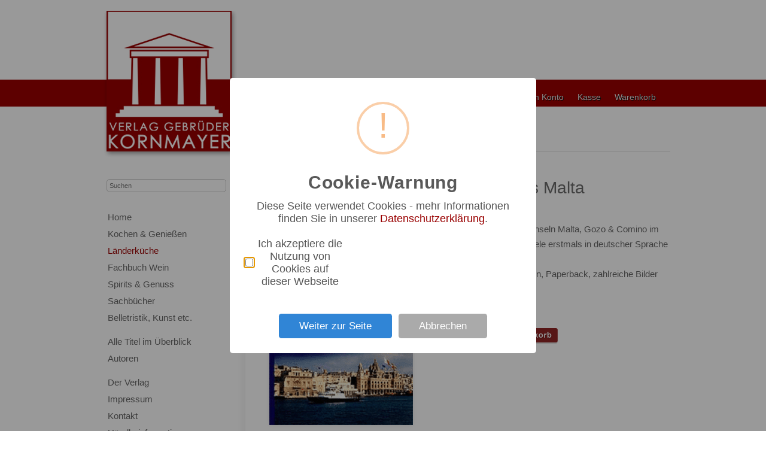

--- FILE ---
content_type: text/html; charset=UTF-8
request_url: https://kornmayer-verlag.de/klassische-moderne-rezepte-malta-p-29.html
body_size: 5733
content:
<!DOCTYPE html><html lang="de"><head><meta charset="UTF-8" /><title>Klassische & moderne Rezepte aus Malta | Verlag Gebrüder Kornmayer</title><link rel="stylesheet" type="text/css" href="https://kornmayer-verlag.de/templates/kmv/stylesheet.css" /><link rel="alternate" type="application/rss+xml" title="BOX_INFORMATION_RSS" href="https://kornmayer-verlag.de/rss.php" /><link href='http://fonts.googleapis.com/css?family=Libre+Baskerville:400,400italic,700|Sintony:400,700' rel='stylesheet' type='text/css'><link href='http://fonts.googleapis.com/css?family=Asap:400,400italic,700,700italic' rel='stylesheet' type='text/css'></head><body><!-- warnings //--><!-- warning_eof //--><div id="header"><div id="logo"><a href="index.php"><img src="templates/kmv/images/logo.png" alt="Logo" /></a><!--<a href="index.php">Verlag Gebrüder Kornmayer</a>--></div><div class="quicknav"><a class="navilink_border" href="https://kornmayer-verlag.de/account.php">Mein Konto</a><a class="navilink_border" href="https://kornmayer-verlag.de/checkout_shipping.php">Kasse</a><a class="navilink_border" href="https://kornmayer-verlag.de/shopping_cart.php">Warenkorb</a></div></div><!--#header--><div class="clear"></div><div id="fixcenter"><div id="navigation"><div id="quicksearch"><form name="advanced_search" action="advanced_search_result.php" method="get"><input type="search" placeholder="Suchen" name="keywords" value="" class="text" onfocus="if (this.value=='Suchen') this.value=''"><input type="hidden" name="search_in_description" value="1"><input type="submit" name="Senden" value="Senden"></form></div><div class="clear"></div><a href="index.php">Home</a><a href="https://kornmayer-verlag.de/kochen-genieen-c-6.html" class="level0">Kochen & Genießen</a><a href="https://kornmayer-verlag.de/lnderkche-c-14.html" class="selected level0">Länderküche</a><a href="https://kornmayer-verlag.de/fachbuch-wein-c-12.html" class="level0">Fachbuch Wein</a><a href="https://kornmayer-verlag.de/currysaucen-c-7.html" class="level0">Spirits & Genuss</a><a href="https://kornmayer-verlag.de/sachbcher-c-8.html" class="level0">Sachbücher</a><a href="https://kornmayer-verlag.de/belletristik-kunst-c-10.html" class="level0">Belletristik, Kunst etc.</a><div class="space"></div><a href="all_products.php">Alle Titel im Überblick</a><a href="autoren.php">Autoren</a><div class="space"></div><a target="" href="https://kornmayer-verlag.de/verlag-pm-4.html">Der Verlag</a><a target="" href="https://kornmayer-verlag.de/impressum-pm-6.html">Impressum</a><a target="" href="https://kornmayer-verlag.de/kontakt-pm-7.html">Kontakt</a><a target="" href="https://kornmayer-verlag.de/hndlerinformationen-pm-5.html">Händlerinformationen</a><a target="" href="https://kornmayer-verlag.de/versand-pm-14.html">Versand</a><a target="" href="https://kornmayer-verlag.de/widerrufsbelehrung-pm-10.html">Widerrufsbelehrung</a><a target="" href="https://kornmayer-verlag.de/datenschutzerklrung-pm-18.html">Datenschutzerklärung</a><div class="space"></div><!--<a href="verlage.php">Verlage</a>--></div><!-- #navigation --><div id="content"><div id="breadcrumb"><a href="https://kornmayer-verlag.de" class="arrow">Startseite</a>&nbsp;&nbsp;&raquo;&nbsp;&nbsp;<a href="https://kornmayer-verlag.de/lnderkche-c-14.html" class="arrow">Länderküche</a>&nbsp;&nbsp;&raquo;&nbsp;&nbsp;<a href="https://kornmayer-verlag.de/klassische-moderne-rezepte-malta-p-29.html">Klassische & moderne Rezepte aus Malta</a></div><!-- #breadcrumb --><form name="cart_quantity" action="https://kornmayer-verlag.de/klassische-moderne-rezepte-malta-p-29.html?action=add_product" method="post"><div class="hproduct"><h1 class="fn">Klassische & moderne Rezepte aus Malta</h1><a href="https://kornmayer-verlag.de/klassische-moderne-rezepte-malta-pi-29.html"><div class="product_cover"><img src="images_cache/cover-fin_neu2_06_240_340.gif" border="0" alt="Klassische & moderne Rezepte aus Malta" title=" Klassische & moderne Rezepte aus Malta " width="240" height="340"><div class="text_enlarge">F&uuml;r eine gr&ouml;ssere Darstellung<br>klicken Sie auf das Bild.</a></div></div>	
Über 200 Rezepte von den Inseln Malta, Gozo & Comino im Herzen des Mittelmeers - Viele erstmals in deutscher Sprache<br>	Von: <a class="brand" href="https://kornmayer-verlag.de/kornmayer-evert-m-5.html">Kornmayer, Evert</a><br><a href="https://kornmayer-verlag.de/index.php?verlags_id=1">Verlag Kornmayer</a>, 198 Seiten, Paperback, zahlreiche Bilder und Illustrationen<br/><br />ISBN 978-3-9808785-5-5<br><div class="price">
12,95 €	</div><input type="hidden" name="products_id" value="29"><input type="image" src="templates/kmv/images/buttons/button_in_cart.gif" alt="In den Warenkorb" style="border: 0;" title=" In den Warenkorb "><div class="clear"></div><div class="options"></div><!-- .options --><a class="feindaten_download" href="images/cover-fin_neu2_06.gif">Cover Feindaten download</a><div class="clear"></div><p><span class="description detail_description"><p>
Bisher gibt es nur sehr wenige Kochb&uuml;cher, die einen umfassenden &Uuml;berblick &uuml;ber die K&ouml;stlichkeiten der maltesischen K&uuml;che vermitteln. Dieses Buch bietet eine Auswahl der beliebten Rezeptklassiker und moderne Interpretationen der Landesk&uuml;che im wohlschmeckenden mediterranen Stil. Es erm&ouml;glicht, die kulinarischen Urlaubserinnerungen in der eigenen K&uuml;che nachzuerleben.<br /><br />
Dieser authentische Querschnitt durch die K&uuml;che Maltas ist f&uuml;r Kochprofis, die etwas Neues ausprobieren m&ouml;chten sowie f&uuml;r Anf&auml;nger bestens geeignet. Sie sind leicht nachzukochen und ben&ouml;tigen meist nur eine kurze Vorbereitungszeit.</p></span></p><div class="clear"></div></div><!-- #hproduct --><div class="clear"></div><div id="infobox_autor"><h3>&Uuml;ber den Autor</h3><img src="images_cache/kornmayer-evert_96_96.gif" border="0" alt="Kornmayer, Evert" title=" Kornmayer, Evert " width="96" height="96" hspace="5" vspace="5" style="float:right;"><p>
<style type="text/css">
P { margin-bottom: 0.21cm; }	</style>
</p><p style="margin-bottom: 0cm"><font face="Times New Roman, serif"><font size="2" style="font-size: 11pt">Er wurde 1965 in Bensheim an der Bergstra&szlig;e geboren, ist Koch- und Sachbuchautor (&uuml;ber 20 Buchtitel), Hobbykoch und Genie&szlig;er. Mit KORNMAYERs Manufaktur in Dreieich begann er 1999, regionale Grillsaucen und Senf herzustellen. Aus der Manufaktur stammen nicht nur der Frankfurter Senf und die Frankfurter Rote Sauce, sondern auch die speziellen Senfsorten und Saucen f&uuml;r Langen.</font></font></p><p style="margin-bottom: 0cm">
&nbsp;</p><p style="margin-bottom: 0cm"><font face="Times New Roman, serif"><font size="2" style="font-size: 11pt">Bereits in seiner Schulzeit (Wirtschaftsabitur 1984) schrieb er f&uuml;r eine lokale Zeitung, und schon im Studium (Verwaltungsrecht in Mannheim) schrieb er sein erstes Buch. Vertriebs- und Beratungst&auml;tigkeiten im Bereich EDV (bis 1994), Loewe-Beteiligungsverbund: Vertriebsleiter Deutschland bei Loewe im Bereich ISDN-Kommunikation (bis 1998), Prokurist und Gesellschafter der Teldev GmbH, Gesch&auml;ftsf&uuml;hrender Gesellschafter der Vicomte GmbH, Vorstand der CoC Center of Communication AG (bis 2002) und w&auml;hrend dieser Zeit auch Technischer Vorstand der Ed-Scout.com AG. 2001 Abschluss zum Lernsystem-Analytiker. Dieses Engagement in den Bereichen Learning Management Systeme, Wissensmanagement, Corporate Knowledge Management, Wissensmanagement-Systeme sowie Weiterbildungsgest&uuml;tztes Wissensmanagement floss in drei Sachb&uuml;cher ein. </font></font></p><p style="margin-bottom: 0cm"><font face="Times New Roman, serif"><font size="2" style="font-size: 11pt">2002 Gr&uuml;ndung des Verlags f&uuml;r kulinarische Publikationen.</font></font></p><p style="margin-bottom: 0cm">
&nbsp;</p><p style="margin-bottom: 0cm"><font face="Times New Roman, serif"><font size="2" style="font-size: 11pt">Auf zahlreichen Reisen im In- und Ausland sammelte er umfangreiche Kenntnisse &uuml;ber L&auml;nder und ihre K&uuml;chen. Sie sind der Grundstein f&uuml;r sein kulinarisches Werk in Manufaktur und Verlag.</font></font></p><p style="margin-bottom: 0cm">
&nbsp;</p><p style="margin-bottom: 0cm"><br /><em><strong>Preise und Auszeichnungen:</strong></em><br />
Gewinner des Gourmand World Cookbook Awards<br />
(&bdquo;internationaler Kochbuch-Oskar&ldquo;) in den Kategorien:<br />
&bull;&nbsp; Best French Cuisine Book (2005)<br />
&bull;&nbsp; Best Book Trade Magazines for Cookbooks (2005)<br />
&bull;&nbsp; Best Scandinavian Cookbook (2010)<br />
&bull;&nbsp; Best Culinary Travel Guide (2008)<br />
&bull;&nbsp; Best Culinary History Book (2012)<br />
&bull;&nbsp; Special Award of the Jury (2018)<br />
weiter:<br />
&bull;&nbsp; &bdquo;Einsatzeichen f&uuml;r Humanit&auml;re Hilfe im Ausland&ldquo;<br />
&nbsp;&nbsp; des Technischen Hilfswerks<br />
&bull;&nbsp; In der Liste des Gourmand World Cookbook Awards<br />
&nbsp;&nbsp; der &bdquo;Best Cookbook Author in the World&ldquo;<br /><br /><br /><em><strong>Bisher ver&ouml;ffentlichte Werke des Autors:</strong></em><br /><em>kulinarisch:</em><br />
Darmst&auml;dter Kochbuch / ISBN 978-3-942051-94-1 (2018)<br />
Das gro&szlig;e Frankfurter Kochbuch / ISBN 978-3-942051-29-3 (2012)<br />
Das gro&szlig;e Kochbuch der Kelten / ISBN 978-3-942051-26-2 (2011)<br />
Das neue Frankfurter Kochbuch / ISBN 978-3-938173-13-8 (2007)<br />
Das kulinarische Necronomicon / ISBN 978-3-942051-36-1 (2012)<br />
Die Pilgerk&uuml;che auf dem Jakobsweg / (mit Co-Autoren) ISBN 978-3-938173-54-1 (2008)<br />
Elephant Hill / ISBN 978-3-938173-58-9 (2008)<br />
Festliche Men&uuml;s f&uuml;r 50 Hochzeitstage / ISBN 978-3-938173-16-9 (2006)<br />
Festliche Men&uuml;s f&uuml;r eure Hochzeitstage / ISBN 978-3-942051-50-7 (2013)<br />
Franfort - Le livre de cuisine / (franz&ouml;sisch) 978-3-938173-79-4 (2010)<br />
Frankfurter K&uuml;chenbibel / ISBN 978-3-938173-99-2 (2. Aufl. 2012)<br />
Keltisches Kochbuch / ISBN 978-3-938173-33-6 (2008)<br />
Klassische &amp; moderne Rezepte aus der Bretagne / ISBN 978-3-938173-00-8 (2. Aufl. 2006)<br />
Klassische &amp; moderne Rezepte aus Holland / (mit Co-Autoren) ISBN 978-3-938173-01-5 (2. Aufl. 2008)<br />
Klassische &amp; moderne Rezepte aus Kenia / ISBN 978-3-938173-05-3 (2. Aufl. 2007)<br />
Klassische &amp; moderne Rezepte aus Malta / ISBN 978-3-9808785-5-5 (2004)<br />
Klassische &amp; moderne Rezepte aus Neuseeland / ISBN 978-3-9808785-2-4 (3. Aufl. 2005)<br />
Klassische &amp; moderne Rezepte aus Namibia / ISBN 978-3-9808785-4-8 (3. Aufl. 2006)<br />
Klassische &amp; moderne Rezepte aus Schweden / (mit Co-Autoren) ISBN 978-3-938173-71-8 (2010)<br />
Klassische &amp; moderne Rezepte aus S&uuml;dafrika / ISBN 978-3-9808785-0-0 (4. Aufl. 2004)<br />
Langener Kochbuch / ISBN 978-3-942051-91-0 (2017)<br />
Saarl&auml;ndische K&uuml;chenbibel / (mit Co-Autorin) ISBN 978-3-938173-72-5 (2010)<br />
S&uuml;dafrikas kulinarische Geheimnisse / ISBN 978-3-9808785-3-1 (2. Aufl. 2005)<br />
The Frankfurt Cookbook / (englisch) ISBN 978-3-938173-78-7 (2009)<br />
The Frankfurt Cookbook / (japanisch) ISBN 978-3-942051-03-3 (2010)<br />
Was Frankfurt isst / ISBN 978-3-938173-14-5 (2. Aufl. 2007)<br />
Weinquiz Rheingau / (mit Co-Autor) ISBN 978-3-942051-08-8 (2010)<br /><br /><em>belletristisch:</em><br />
Barbarossas Erwachen / ISBN 978-3-938173-49-7 (2. Aufl. 2008)<br />
Ernst &amp; Falk / (modernisierte Sprachfassung) ISBN 978-3-942051-20-0 (2011)<br />
Sternenw&auml;chter / ISBN 978-3-9808785-1-7 (2. Aufl. 2004)<br /><br /><em><strong>Co-Autor / Herausgeber bzw. Beitr&auml;ge in:</strong></em><br />
Magazin: PORT CULINAIRE (Hrsg. Thomas Ruhl) / seit 2006: eigene Kolumne<br />
Blended Learning in der Praxis&nbsp; / ISBN 978-3-9808785-7-9 (2004)<br />
Chefs charity cookbook / ISBN 978-3-942051-32-3 (2012)<br />
Corporate Knowledge erfolgreich managen / ISBN 978-3-9808785-6-2 (2004)<br />
Das Culinarium der S&uuml;&szlig;wasserfische / (Beitrag) ISBN 978-3-7716-4391-1 (2008)<br />
Kulinarischer Report des Deutschen Buchhandels 2010-2011 / (Hrsg. und Beitr&auml;ge), ISBN 978-3-942051-09-5 (2011)<br />
Kulinarischer Report des Deutschen Buchhandels 2009-2010 / (Hrsg. und Beitr&auml;ge), ISBN 978-3-938173-74-9 (2010)<br />
Kulinarischer Report des Deutschen Buchhandels 2008-2009&nbsp; / (Hrsg. und Beitr&auml;ge), ISBN 978-3-938173-57-2 (2009)<br />
Kulinarischer Report des Deutschen Buchhandels 2007-2008 / (Hrsg. und Beitr&auml;ge), ISBN 978-3-938173-32-9 (2008)<br />
Kulinarischer Report des Deutschen Buchhandels 2006-2007 / (Hrsg. und Beitr&auml;ge), ISBN 978-3-938173-23-7 (2007)<br />
Kulinarischer Report des Deutschen Buchhandels 2005-2006 / (Hrsg. und Beitr&auml;ge), ISBN 978-3-938173-06-0 (2006)<br />
Kulturgeschichte der Deutschen K&uuml;che / (Beitrag) ISBN 978-3-406-57224-1 (2008)<br />
Sous-Vide Basics / (Hrsg. und Beitr&auml;ge) ISBN 978-3-942051-45-3 (2013)<br />
Sous-Vide Grundkochbuch / (Hrsg. und Beitr&auml;ge) ISBN 978-3-938173-68-8 (2. Aufl. 2011)<br />
Wissens- und Wertemanagement in Theorie und Praxis / (Beitrag) ISBN 978-3-86550-123-3 (2006)</p></p><div class="clear"></div></div><br><br>Es liegen noch keine Bewertungen vor.<br><a href="https://kornmayer-verlag.de/product_reviews_write.php?products_id=29">Schreiben Sie die erste!</a><br><br><h4>Kunden, die dieses Produkt gekauft haben, haben auch folgende Produkte gekauft:</h4><div class="product_new"><div class="product_new_content"><a href="https://kornmayer-verlag.de/langener-kochbuch-p-451.html"><img src="images_cache/langener-kochbuch-cover_84_135.jpg" border="0" alt="Langener Kochbuch" title=" Langener Kochbuch " width="84" height="135"></a></div><a href="https://kornmayer-verlag.de/langener-kochbuch-p-451.html" class="product_new_title">Langener Kochbuch</a></div><div class="product_new"><div class="product_new_content"><a href="https://kornmayer-verlag.de/frankfurter-kchenbibel-p-18.html"><img src="images_cache/3ff3fc5f12_92_135.jpg" border="0" alt="Frankfurter Küchenbibel" title=" Frankfurter Küchenbibel " width="92" height="135"></a></div><a href="https://kornmayer-verlag.de/frankfurter-kchenbibel-p-18.html" class="product_new_title">Frankfurter Küchenbibel</a></div><div class="product_new last_column"><div class="product_new_content"><a href="https://kornmayer-verlag.de/persnlichkeitsorientierte-architektur-weinmarketing-p-60.html"><img src="images_cache/a1b9fef362_110_135.jpg" border="0" alt="Persönlichkeitsorientierte Architektur & Weinmarketing" title=" Persönlichkeitsorientierte Architektur & Weinmarketing " width="110" height="135"></a></div><a href="https://kornmayer-verlag.de/persnlichkeitsorientierte-architektur-weinmarketing-p-60.html" class="product_new_title">Persönlichkeitsorientierte Architektur & Weinmarketing</a></div><div class="product_new"><div class="product_new_content"><a href="https://kornmayer-verlag.de/sdafrikas-kulinarische-geheimnisse-p-43.html"><img src="images_cache/Suedafrika-geheimnisse_96_135.jpg" border="0" alt="Südafrikas kulinarische Geheimnisse" title=" Südafrikas kulinarische Geheimnisse " width="96" height="135"></a></div><a href="https://kornmayer-verlag.de/sdafrikas-kulinarische-geheimnisse-p-43.html" class="product_new_title">Südafrikas kulinarische Geheimnisse</a></div><div class="product_new"><div class="product_new_content"><a href="https://kornmayer-verlag.de/wein-gesundheit-p-220.html"><img src="images_cache/978-3-942051-79-8_96_135.jpg" border="0" alt="Im Wein ist Gesundheit" title=" Im Wein ist Gesundheit " width="96" height="135"></a></div><a href="https://kornmayer-verlag.de/wein-gesundheit-p-220.html" class="product_new_title">Im Wein ist Gesundheit</a></div><div class="product_new last_column"><div class="product_new_content"><a href="https://kornmayer-verlag.de/weinmarketing-praxishandbuch-p-159.html"><img src="images_cache/weinmarketing_93_135.jpg" border="0" alt="Weinmarketing – Das Praxishandbuch" title=" Weinmarketing – Das Praxishandbuch " width="93" height="135"></a></div><a href="https://kornmayer-verlag.de/weinmarketing-praxishandbuch-p-159.html" class="product_new_title">Weinmarketing – Das Praxishandbuch</a></div><div class="product_new"><div class="product_new_content"><a href="https://kornmayer-verlag.de/klassische-moderne-rezepte-australien-p-21.html"><img src="images_cache/australien_96_135.gif" border="0" alt="Klassische & moderne Rezepte aus Australien" title=" Klassische & moderne Rezepte aus Australien " width="96" height="135"></a></div><a href="https://kornmayer-verlag.de/klassische-moderne-rezepte-australien-p-21.html" class="product_new_title">Klassische & moderne Rezepte aus Australien</a></div><div class="product_new"><div class="product_new_content"><a href="https://kornmayer-verlag.de/klassische-moderne-rezepte-sdafrika-p-33.html"><img src="images_cache/suedafrika-kochbuch_99_135.jpg" border="0" alt="Klassische und moderne Rezepte aus Südafrika" title=" Klassische und moderne Rezepte aus Südafrika " width="99" height="135"></a></div><a href="https://kornmayer-verlag.de/klassische-moderne-rezepte-sdafrika-p-33.html" class="product_new_title">Klassische und moderne Rezepte aus Südafrika</a></div></form></div><!-- #content --><div class="clear"></div><div id="footer"><div class="footerboxwrapper"><div class="rechts"><div style="float:right;width:330px;"><p>Alle Preise verstehen sich inklusive Mehrwertsteuer und zzgl. <a href="versandkosten-pm-3.html">Versandkosten</a>.<br/>Händler erhalten von uns nach Vereinbarung branchenübliche Konditionen.</p></div><div style="float:right;width:330px;"><p><b>Verlag Gebrüder Kornmayer</b></br>Evert Kornmayer, Alexander Hentschel und Heike Winter GbR<br />Behringstraße 1-3<br />D-63303 Dreieich<br /><br />Fon +49(0) 6074 4834170<br />Fax +49(0) 6074 4834179<br /><a href="mailto:info@kornmayer-verlag.de">info@kornmayer-verlag.de</a></p></div></div></div><!-- .footerboxwrapper --><div class="clear"></div></div><!-- #footer --></div><!-- #fixcenter -->
<script src="https://cdn.jsdelivr.net/npm/sweetalert2@8"></script>
<script>
(function () {
if (location.href.indexOf('datenschutz') !== -1) {
return;
}
var cookieName = 'cookie-warning-kmv-accepted';
var cookieAcceptedValue = 'yes';
function setCookie(cname, cvalue, exdays) {
var d = new Date();
d.setTime(d.getTime() + (exdays * 24 * 60 * 60 * 1000));
var expires = "expires=" + d.toUTCString();
document.cookie = cname + "=" + cvalue + ";" + expires + ";path=/";
}
function getCookie(cname) {
var name = cname + "=";
var ca = document.cookie.split(';');
for (var i = 0; i < ca.length; i++) {
var c = ca[i];
while (c.charAt(0) == ' ') {
c = c.substring(1);
}
if (c.indexOf(name) == 0) {
return c.substring(name.length, c.length);
}
}
return "";
}
if (getCookie(cookieName) === cookieAcceptedValue) {
return;
}
Swal.fire({
title: 'Cookie-Warnung',
type: 'warning',
allowOutsideClick: false,
html: 'Diese Seite verwendet Cookies - mehr Informationen finden Sie in unserer <a href="/datenschutzerklrung-pm-18.html">Datenschutzerklärung</a>.',
input: 'checkbox',
inputValue: 0,
inputPlaceholder: 'Ich akzeptiere die Nutzung von Cookies auf dieser Webseite',
confirmButtonText: 'Weiter zur Seite',
cancelButtonText: 'Abbrechen',
showCancelButton: true,
inputValidator: function(result) {
return !result && 'Sie müssen die Nutzung von Cookies akzeptieren um fortzufahren'
}
}).then(function (response) {
if (typeof response.value === 'undefined') {
location.href = 'https://google.de';
}
if (response.value === 1) {
setCookie(cookieName, cookieAcceptedValue, 365);
}
});
}());
</script></body></html>

--- FILE ---
content_type: text/css
request_url: https://kornmayer-verlag.de/templates/kmv/stylesheet.css
body_size: 3251
content:
body {
background-image: url('images/background2.jpg');
background-position: top;
background-repeat: repeat-x;
margin: 0;
font-family: 'Rosario', sans-serif;
font-size: 15px;
background-color:#fff;
}

#fixcenter {
width: 960px;
margin: 0 auto;
padding: 30px 0 0 0;
background-image: url('images/sidebar_bg.jpg');
background-repeat: repeat-y;
background-position: left;
}


/* header
--------------------------------------------------------------------*/

.success {
background-color: #dff1dd;
border: 1px solid #c2e0bf;
padding: 4px 10px 5px;
margin: 20px 0 0 0;
}

/* #header,*/
#fixcenter {
background-color:#fff;
}


#header {
width: 960px;
height: 155px;
margin: 0 auto;
margin-top:18px;
position:relative
}

#logo,
#logo img {
position:absolute;
z-index:5;
margin-left:5px;
}

.quicknav {
float: right;
text-align:right;
height:44px;
margin: 135px 20px 0 0;
}

.quicknav a {
font-size: 14px;
font-weight: 400;
text-shadow: 1px 1px 0px #111;
margin: 0 0 0 15px;
padding: 3px 4px;
color: #eee3e3;
}

.quicknav a:hover {
color:#fff;
-webkit-border-radius: 5px;
-moz-border-radius: 5px;
border-radius: 5px;
text-decoration:none;
}


/* login
--------------------------------------------------------------------*/

#new_customer {
float: left;
width: 340px;
margin: 20px 0 0 0;
}

#returning_customer {
float: right;
width: 250px;
border-left: 1px solid #D9D9D9;
padding-left: 40px;
margin: 20px 0 0 0;
}

/* content
--------------------------------------------------------------------*/


#quicksearch {
width: 250px;
height: 50px;
padding-left:18px;
}

#quicksearch form {
margin: 2px 0 0 0;
}

#quicksearch input {
font-size: 11px;
-moz-border-radius: 5px;
-webkit-border-radius: 5px;
-khtml-border-radius: 5px;
border-radius: 5px;
}

#quicksearch input[type="submit"] {
display: none;
}

#quicksearch input[type="search"] {
width: 200px;
color: #8a8a8a;
}

#quicksearch input.text {
padding: 4px;
}

#navigation {
float: left;
width: 250px;
margin: 70px 0 20px 0;
}

#content {
width: 670px;
float:right;
margin-bottom:20px;
color: #666;
font-size: 15px;
line-height: 25px;
}

.categorie_navi_buttons a {
width: 305px;
margin: 0 0 10px 0;
float: left;
display: block;
background-color: #fef3e3;
padding: 6px 10px 7px 10px;
color: #d46d2a;
font-size: 16px;
font-weight: 400;
border-top: 2px solid #fbf7f0;
border-bottom: 2px solid #fdecd3;
-moz-border-radius: 5px;
-webkit-border-radius: 5px;
border-radius: 5px;
}

a.nested_category_last_column {
margin-left: 20px;
}

.categorie_navi_buttons a:hover {
cursor: pointer;
background-color: #fff6e9;
border-top: 2px solid #fbf7f0;
border-bottom: 2px solid #fdecd3;
text-decoration: none;
}

.categorie_navi_buttons a:active {
background-color: #ffefd7;
border-top: 2px solid #fdecd3;
border-bottom: 2px solid #fbf7f0;
}

#footer {
clear:both;
border-top:1px solid #d9d9d9;
background-color: #fff;
color:#A4A4A4;
font-size: 13px;
line-height: 22px;
text-align: left;
padding: 10px 0 40px 0;
}

#footer a {
color:#8d8d8d;
text-decoration: underline;
}

#footer .footerboxwrapper {
width: 960px;
margin: 0 auto;
font-size: 11px;
}

#footer .footerboxwrapper .rechts {
padding: 0 0 0 290px;
}

h1, h2, h3, h4 {
color:#6a6a6a;
}

h1 {
/*font-family: 'Libre Baskerville', Arial, serif;*/
font-size: 28px;
line-height: 42px;
font-weight: 200;
margin: 25px 0 35px 0;
}

h2 {
font-size: 23px;
font-weight: 500;
letter-spacing:.03em;
text-align: left;
margin: 25px 0 15px 0;
}

h3 {
font-size: 18px;
line-height: 20px;
font-weight: bold;
margin: 0 0 10px 0;
}

h3 span.date {
font-style:italic;
font-weight:400;
}

h4 {
font-size: 18px;
font-weight: normal;
border-bottom: 1px solid #D9D9D9;
padding: 0 0 5px 0;
margin: 20px 0 20px 0;
}

.content_breite, .content_breite p {
width:690px;
float:right;
font-size:14px;
}

span.detail_description, span.detail_description p {
font-size:14px;
}

a {
border: none;
color:#990000;
text-decoration:none;
}

a:hover {
border: none;
text-decoration:underline;
}

li {
list-style-position:inside;
}


#breadcrumb {
font-size: 12px;
font-style: italic;
color: #666;
border-bottom: 1px solid #d9d9d9;
padding: 0;
margin-bottom:40px;
}

#breadcrumb a {
color: #990000;
}

#breadcrumb a.arrow {
color: #7f7f7f;
}

#navigation a {
color:#666;
display:block;
padding: 5px 15px 6px 20px;
}

#navigation a:hover {
background-color: #f0f0f0;
text-decoration: none;
-moz-border-radius: 5px 0 0 5px;
-webkit-border-radius: 5px 0 0 5px;
border-radius: 5px 0 0 5px;
}

#navigation a.selected {
color:#990000;
}

#navigation a.alternate {
color:#777;
}

#navigation a.level1 {
font-size: 14px;
padding: 5px 0 7px 20px;
margin: 0 0 0 20px;
}

#navigation .space {
height:.8em;
}

.clear {
clear: both;
}

#content .product,
#content .product1 {
float:left;
margin-bottom: 20px;
padding: 10px;
width: 305px;
height: 210px;
background-color: #F4F4F4;
-moz-border-radius: 5px;
-webkit-border-radius: 5px;
border-radius: 5px;
}

.image_listing {
float:left;
height: 210px;
text-align:center;
width:120px;
margin: 0 10px 0 0;
}

.image_listing img {
float: left;
-moz-box-shadow: 0 0 8px #dbdbdb;
-webkit-box-shadow: 0 0 8px #dbdbdb;
box-shadow: 0 0 8px #dbdbdb;
}

.autor {
color: #666;
font-size: 11px;
line-height:14px;
font-style: italic;
margin-bottom:5px;
}

.listing_title {
display:block;
font-size:14px;
line-height:1.4em;
margin-bottom:6px;
}

.product_new {
width: 190px;
padding: 10px;
float:left;
text-align:center;
background-color: #f4f4f4;
-moz-border-radius: 5px;
-webkit-border-radius: 5px;
border-radius: 5px;
margin: 0 20px 20px 0;
}

.product_new.last_column {
margin: 0 0 20px 0;
}

.product_new_title {
display: block;
font-size: 13px;
line-height: 22px;
height: 40px;
overflow: hidden;
}

.product_new_content {
height:145px;
text-align:center;
}

.product_new_content img {
margin:auto auto 5px;
-moz-box-shadow: 0 0 8px #dbdbdb;
-webkit-box-shadow: 0 0 8px #dbdbdb;
box-shadow: 0 0 8px #dbdbdb;
}


#number_of_rows {
float:left;
}

#split_page_links {
float:right;
}

.description {
font-size: 11px;
line-height: 16px;
}

.autor,.title,.description {
margin-right:10px;
}

.additional_image {
float:left;
margin: 10px 10px 0 0;
}

.small {
font-size:.6em;
}

.autor_beschreibung {
font-size:.9em;
}

img.heading {
float:right;
margin-bottom:10px;
margin-left:10px;
}

#content .right,
#content .product1 {
margin-left: 20px;
}

.spiffy,.spiffy_gr {
display:block;
}

.infoBoxNotice {
background:#FF8E90;
}

.infoBoxNoticeContents {
background:#FFE6E6;
}

.float_left {
float: left;
}

.float_right {
float: right;
margin: 0;
}

.cover {
float: left;
width: 130px;
margin-right: 20px;
}

.cover img {
border: none;
}

.product_cover {
float: left;
margin: 0 20px 10px 0;
}

.text_enlarge a {
font-size: 11px;
font-style: italic;
line-height: 18px;
color: #a0a0a0;
display: block;
padding: 0 0 0 30px;
background-image: url('images/lupe_bg.jpg');
background-repeat: no-repeat;
background-position: 0 5px;
}

.text_enlarge a:hover {
text-decoration: none;
}

.product_cover img {
-moz-box-shadow: 0 0 8px #e6e6e6;
-webkit-box-shadow: 0 0 8px #e6e6e6;
box-shadow: 0 0 8px #e6e6e6;
}

.product_cover a {
color: #a0a0a0;
}

#infobox_files,
#infobox_autor,
#infobox_videos {
background-color: #F4F4F4;
padding: 15px 20px 18px 20px;
margin: 20px 0 30px 0;
-moz-border-radius: 5px;
-webkit-border-radius: 5px;
border-radius: 5px;
}

#infobox_autor img {
border: 2px solid #e4e4e4;
margin: 0 0 0 20px;
}

.price {
color: #990000;
font-size:21px;
font-weight: bold;
float: left;
margin: 4px 10px 0 0;
}

.hproduct {
margin: 0 0 40px 0;
}

#facebook {
margin: 15px 0 0 10px;
}

.verlag {
float: left;
width: 303px;
margin-bottom: 20px;
-moz-border-radius: 5px;
-webkit-border-radius: 5px;
border-radius: 5px;
padding: 10px;
border: 1px solid #d7d7d7;
text-align: center;
}

.verlag.last_column {
margin-right: 20px;
}

#bottom_buttons {
margin: 20px 0 0 0;
}

ul {
margin: 5px 0 20px 15px;
padding: 0 0 0 0;
}

.schluckauf {
font-size: 13px;
color: #808080;
margin: 20px 0 0 0;
font-style: italic;
}

a.feindaten_download {
color: #a0a0a0;
font-size: 11px;
font-style: italic;
line-height: 18px;
display: block;
padding: 15px 0 0 30px;
background-image: url('images/feindaten.jpg');
background-repeat: no-repeat;
background-position: 0 13px;
border-top: 1px solid #e2e2e2;
width: 210px;
}

a.feindaten_download:hover {
text-decoration: none;
}

/* warenkorb
--------------------------------------------------------------------*/

table.productListing {
-moz-border-radius: 5px;
-webkit-border-radius: 5px;
border-radius: 5px;
}

td.productListing-heading {
background-color: #d8d8d8;
padding: 4px 10px 4px 10px;
}

td.productListing-data {
padding: 4px 5px 4px 5px;
}

tr.productListing-even {
background-color: #eeeeee;
}

tr.productListing-odd {
background-color: #F4F4F4;
}

tr.sub_total {
background-color: #F4F4F4;
text-align: right;
}

/*----------------------------------------------------------------------------------------------------------------------------------------*/
/*----------------------------------------------------------------------------------------------------------------------------------------*/


/* header
--------------------------------------------------------------------*/

a.cart_count {
font-size: 10px;
margin: 0 0 0 4px;
padding: 4px 4px 3px 4px;
background-color: #c91212;
color: #fff;
font-size:12px;
-moz-border-radius: 3px;
-webkit-border-radius: 3px;
border-radius: 3px;
border-bottom: 1px solid #7b0000;
vertical-align: 30%;
}

a.cart_count:hover {
text-decoration: none;
background-color: #b60606;
}


/* forms, labels, input, textarea
--------------------------------------------------------------------*/

label {
display: block;
float: left;
width: 170px;
padding: 3px 0 0 0;
}

label.account_edit {
width: 180px;
}

input {
font-size: 15px;
color: #545454;
border: 1px solid #c8c8c8;
padding: 3px 4px 5px 3px;
margin-bottom: 5px;
}

fieldset.standart,
.new_adress,
#adress_list,
#adress_book_process {
border: 0;
margin: 20px 0 20px 0;
padding: 10px 20px 20px 20px;
background-color: #F4F4F4;
-moz-border-radius: 5px;
-webkit-border-radius: 5px;
border-radius: 5px;
}

textarea#checkout_comments {
border: 1px solid #D9D9D9;
width: 660px;
height: 100px;
resize: none;
font-size: 15px;
color: #545454;
padding: 3px 4px 5px 4px;
}


/* buttons
--------------------------------------------------------------------*/

#bottom_buttons .float_right {
margin: 0 0 0 20px;
}


/* messagestack
--------------------------------------------------------------------*/

td.messageStackError {
border-spacing: 0;
background-color: #fef3e3;
-moz-border-radius: 5px;
-webkit-border-radius: 5px;
border-radius: 5px;
padding: 4px 8px 3px 8px;
border: 1px solid #e5d7c4;
}


/* account
--------------------------------------------------------------------*/

a.account {
display: block;
width: 400px;
margin: 0 0 10px 0;
float: left;
display: block;
background-color: #f8f8f8;
padding: 6px 10px 7px 10px;
color: #902424;
font-size: 16px;
font-weight: 400;
border-top: 2px solid #fff9f9;
border-bottom: 2px solid #d3c8c8;
-moz-border-radius: 5px;
-webkit-border-radius: 5px;
border-radius: 5px;
}

a.account:hover,
a.account:active {
cursor: pointer;
background-color: #ebebeb;
text-decoration:none;
}


/* adress book
--------------------------------------------------------------------*/

#adress_list.standart_address {
-moz-border-radius: 5px;
-webkit-border-radius: 5px;
border-radius: 5px;
background-color: #fef6f6;
padding: 20px;
margin: 0 0 20px 0;
color: #902424;
border-top: 2px solid #fff9f9;
border-bottom: 2px solid #d3c8c8;
}

/* shopping_cart
--------------------------------------------------------------------*/

.sub_total {
float: right;
margin: 5px 0 0 0;
}


/* table
--------------------------------------------------------------------*/

table.confirmation_products {
float: right;
width: 670px;
}


/* checkout
--------------------------------------------------------------------*/

.checkout_shipping_shipping_address,
.checkout_payment_payment_address,
.checkout_confirmation_shipping_address,
.checkout_confirmation_billing_adress {
float: left;
}

.checkout_confirmation_shipping_method,
.checkout_confirmation_payment_method {
float: right;
}

#frontpage_article {
color: #444;
font-size: 14px;
}

a.blickinsbuch {
border: none;
display: block;
margin: 10px 0 0 13px;
}

img.eBookButton {
border: none;
margin: 0 0 -2px 0;
}

.checkout_shipping_shipping_address,
.checkout_payment_payment_address,
.checkout_confirmation_shipping_address,
.checkout_confirmation_shipping_method,
.checkout_confirmation_billing_adress,
.checkout_confirmation_payment_method {
width: 315px;
}

.ckeckout_shipping_table {
background-color: #F4F4F4;
margin: 10px 0 0 0;
padding: 5px 10px 8px 10px;
-moz-border-radius: 5px;
-webkit-border-radius: 5px;
border-radius: 5px;
}

.ckeckout_shipping_table table td.head {
padding: 0 0 3px 0;
}

.ckeckout_shipping_table table td.main {
padding: 5px 10px;
font-size: 13px;
}

.ckeckout_shipping_table tr.moduleRow {
background-color: #fbfbfb;
}

.ckeckout_shipping_table tr.moduleRowSelected,
.ckeckout_shipping_table tr.moduleRow:hover {
background-color: #fef6f6;
}

#checkout_bar {
margin: 0 0 40px 0;
}

p.checkout_bar_current,
p.checkout_bar_to {
display: block;
float: left;
padding: 6px 15px 7px 15px;
margin: 0 0 0 0;
-moz-border-radius: 5px;
-webkit-border-radius: 5px;
border-radius: 5px;
}

p.checkout_bar_current {
font-style: italic;
color: #902424;
background-color: #fef6f6;
border: 1px solid #d3c8c8;
}

p.checkout_bar_to {
color: #9e9e9e;
background-color: #f0f0f0;
border: 1px solid #e0e0e0;
}

p.checkout_bar_to a {
color: #9e9e9e;
}

.checkout_bar_line {
margin: 18px 0 0 0;
width: 45px;
height: 1px;
background-color: #e0e0e0;
float: left;
}

.checkout_shipping_address,
.checkout_payment_address {
border: 0;
margin: 0;
padding: 20px;
background-color: #F4F4F4;
-moz-border-radius: 5px;
-webkit-border-radius: 5px;
border-radius: 5px;
float: left;
}



table#checkout_payment {
margin-bottom:40px;
}

table#checkout_payment td {
padding-bottom:10px;
}

table#checkout_payment tr.tablehead td {
padding-bottom:15px;
}

table#checkout_payment table.bankdaten {
margin-left:30px;
}



.cancellation label {
width:600px;
}


/*--- Account history ---*/

.order_summary {
width:680px;
margin-bottom:20px;
}

.order_history_left {
width:500px;
float:left;
}

.order_history_right {
max-width:185px;
float:left;
text-align:right;
}

.order_date,
.order_type {
float:left;
width:60%;
}

.order_products,
.order_cost {
float:right;
width:40%;
}

.number_of_orders {
margin-bottom:20px;
}

.left {
float:left;
}

.right {
float:right;
}


/* Kategorien Überblick
--------------------------------------------------------------------*/


#content .all_products_category,
#content .all_products_category_right {
width:325px;
float:left;
margin-bottom:25px;
font-size:13px;
}

#content .all_products_category {
margin-right:20px;
}

#content .all_products_title {
font-size:18px;
margin-bottom:10px;
}

/* SEPA Form */

.row-inp {
	margin: 0 0 5px 0;
}

.row-inp:after {
	content: '';
	display: table; 
	clear: both;
}

form[name="account_edit"] input {
	padding: 4px 10px 5px;
}

form[name="account_edit"] label {
	width: 100px;
	padding: 4px 10px 5px 0;
}

.sepa-buttons button {
	padding: 5px 10px 7px;
	font-weight: bold;
	background-color: gray;
	border: none;
	color: #fff;
}

.sepa-buttons button:hover {
	cursor: pointer;
}

.sepa-buttons button.float-right {
	float: right;
}

.sepa-buttons button.float-left {
	float: left;
}

.ae-bankverbindung {
	margin-top: 20px;
}

.float-left {
	float: left;
}

.float-right {
	float: right;
}

span.info {
	display: block;
}

